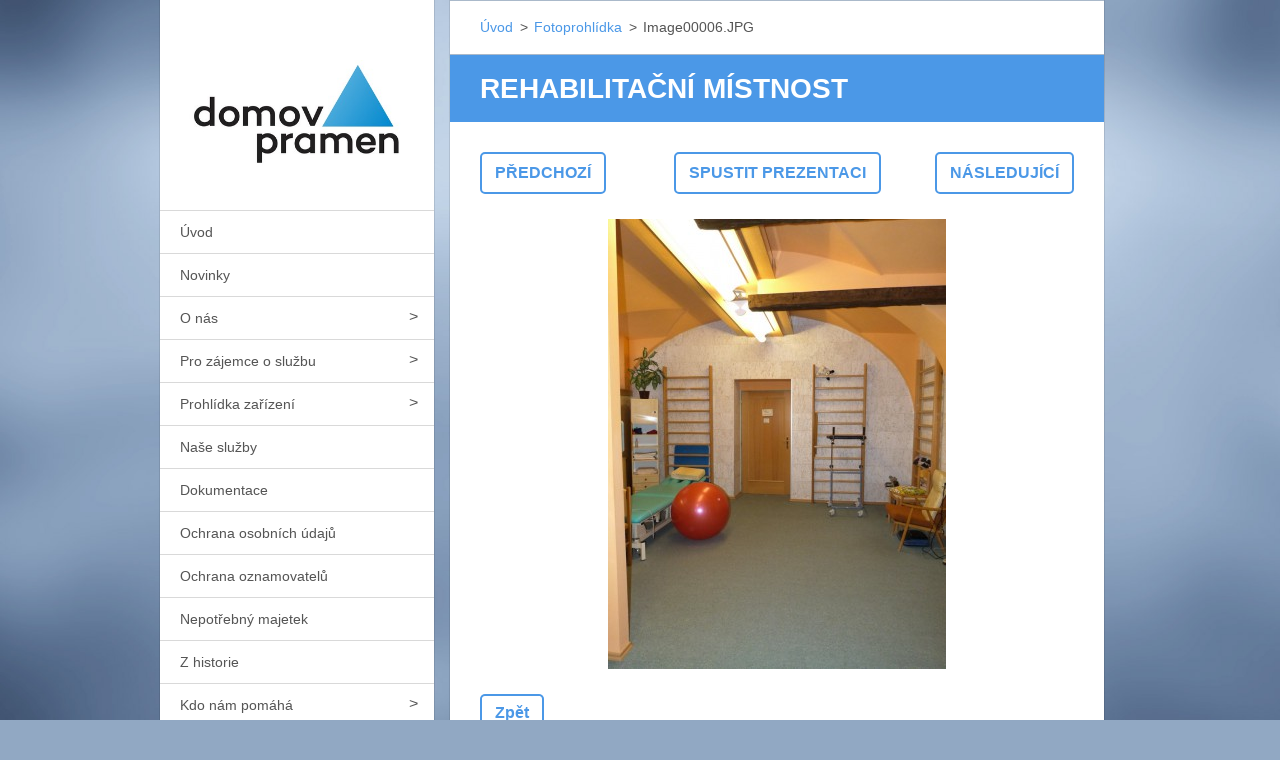

--- FILE ---
content_type: text/html; charset=UTF-8
request_url: https://www.domovpramen.cz/album/prohlidka/image00006-jpg/
body_size: 4444
content:
<!doctype html>
<!--[if IE 8]><html class="lt-ie10 lt-ie9 no-js" lang="cs"> <![endif]-->
<!--[if IE 9]><html class="lt-ie10 no-js" lang="cs"> <![endif]-->
<!--[if gt IE 9]><!-->
<html class="no-js" lang="cs">
<!--<![endif]-->
	<head>
		<base href="https://www.domovpramen.cz/">
  <meta charset="utf-8">
  <meta name="description" content="">
  <meta name="keywords" content="">
  <meta name="generator" content="Webnode">
  <meta name="apple-mobile-web-app-capable" content="yes">
  <meta name="apple-mobile-web-app-status-bar-style" content="black">
  <meta name="format-detection" content="telephone=no">
    <link rel="icon" type="image/svg+xml" href="/favicon.svg" sizes="any">  <link rel="icon" type="image/svg+xml" href="/favicon16.svg" sizes="16x16">  <link rel="icon" href="/favicon.ico">  <link rel="stylesheet" href="https://www.domovpramen.cz/wysiwyg/system.style.css">
<link rel="canonical" href="https://www.domovpramen.cz/album/prohlidka/image00006-jpg/">
<script type="text/javascript">(function(i,s,o,g,r,a,m){i['GoogleAnalyticsObject']=r;i[r]=i[r]||function(){
			(i[r].q=i[r].q||[]).push(arguments)},i[r].l=1*new Date();a=s.createElement(o),
			m=s.getElementsByTagName(o)[0];a.async=1;a.src=g;m.parentNode.insertBefore(a,m)
			})(window,document,'script','//www.google-analytics.com/analytics.js','ga');ga('create', 'UA-797705-6', 'auto',{"name":"wnd_header"});ga('wnd_header.set', 'dimension1', 'W1');ga('wnd_header.set', 'anonymizeIp', true);ga('wnd_header.send', 'pageview');var pageTrackerAllTrackEvent=function(category,action,opt_label,opt_value){ga('send', 'event', category, action, opt_label, opt_value)};</script>
  <link rel="alternate" type="application/rss+xml" href="https://domovpramen.cz/rss/all.xml" title="">
<!--[if lte IE 9]><style type="text/css">.cke_skin_webnode iframe {vertical-align: baseline !important;}</style><![endif]-->
		<meta http-equiv="X-UA-Compatible" content="IE=edge">
		<title>Image00006.JPG :: Domov Pramen</title>
		<meta name="viewport" content="width=device-width, initial-scale=1.0, maximum-scale=1.0, user-scalable=no">
		<link rel="stylesheet" href="https://d11bh4d8fhuq47.cloudfront.net/_system/skins/v20/50001459/css/style.css" />

		<script type="text/javascript" language="javascript" src="https://d11bh4d8fhuq47.cloudfront.net/_system/skins/v20/50001459/js/script.min.js"></script>


		<script type="text/javascript">
		/* <![CDATA[ */
		wtf.texts.set("photogallerySlideshowStop", 'Pozastavit prezentaci');
		wtf.texts.set("photogallerySlideshowStart", 'Spustit prezentaci');
		wtf.texts.set("faqShowAnswer", 'Zobrazit celou odpověď.');
		wtf.texts.set("faqHideAnswer", 'Skrýt odpověď.');
		wtf.texts.set("menuLabel", 'Menu');
		/* ]]> */
		</script>
	
				<script type="text/javascript">
				/* <![CDATA[ */
					
					if (typeof(RS_CFG) == 'undefined') RS_CFG = new Array();
					RS_CFG['staticServers'] = new Array('https://d11bh4d8fhuq47.cloudfront.net/');
					RS_CFG['skinServers'] = new Array('https://d11bh4d8fhuq47.cloudfront.net/');
					RS_CFG['filesPath'] = 'https://www.domovpramen.cz/_files/';
					RS_CFG['filesAWSS3Path'] = 'https://377beb9eae.clvaw-cdnwnd.com/03e63960dff20f8d0075ec7bc6df97b5/';
					RS_CFG['lbClose'] = 'Zavřít';
					RS_CFG['skin'] = 'default';
					if (!RS_CFG['labels']) RS_CFG['labels'] = new Array();
					RS_CFG['systemName'] = 'Webnode';
						
					RS_CFG['responsiveLayout'] = 1;
					RS_CFG['mobileDevice'] = 0;
					RS_CFG['labels']['copyPasteSource'] = 'Více zde:';
					
				/* ]]> */
				</script><script type="text/javascript" src="https://d11bh4d8fhuq47.cloudfront.net/_system/client/js/compressed/frontend.package.1-3-108.js?ph=377beb9eae"></script><style type="text/css"></style></head>
	<body>		<div id="wrapper" class="index">

			<div id="content" class="centered">

					<header id="header" class="wide">
							<div id="logo-wrapper" class="">
							    <div id="logo"><a href="home/" class="image" title="Přejít na úvodní stránku."><span id="rbcSystemIdentifierLogo"><img src="https://377beb9eae.clvaw-cdnwnd.com/03e63960dff20f8d0075ec7bc6df97b5/200000001-305a93153c/logo.jpg"  width="400" height="200"  alt="Domov Pramen"></span></a></div>							</div>
							 
<div id="slogan" class="">
    <span id="rbcCompanySlogan" class="rbcNoStyleSpan"></span></div>
 
<div id="menu-links" class="">
    <a id="menu-link" href="#menu">
        Menu    </a>

	<a id="fulltext-link" href="#fulltext">
		Vyhledávání	</a>
</div>
 
 
 


					</header>

				<main id="main" class="wide">
						<div id="navigator" class="">
						    <div id="pageNavigator" class="rbcContentBlock"><a class="navFirstPage" href="/home/">Úvod</a><span class="separator"> &gt; </span>    <a href="fotoprohlidka/">Fotoprohlídka</a><span class="separator"> &gt; </span>    <span id="navCurrentPage">Image00006.JPG</span></div>						</div>
						 
<div class="column">

	

		<div class="widget widget-gallery-detail">
			<h1 class="widget-title">Rehabilitační místnost</h1>
			<div class="widget-content">
				<div class="gallery-control">
					<div class="control-prev">

		<a href="/album/prohlidka/img-20230512-101135-optimized-jpg/" onclick="RubicusFrontendIns.showPhotogalleryImage(this.href);" title="Předchozí">Předchozí</a>

	</div>
					<div class="control-slideshow">
						<a id="slideshowControl" onclick="RubicusFrontendIns.startSlideshow(); return(false);" onmouseover="this.className='enableControl hover'" onmouseout="this.className='enableControl'" title="Spustit automatické procházení obrázků">
							Spustit prezentaci
						</a>
						<script type="text/javascript"> if ( RubicusFrontendIns.isPhotogalleryAjaxMode() ) { document.getElementById('slideshowControl').className = "enableControl"; } </script>
					</div>
					<div class="control-next"> 

		<a href="/album/prohlidka/image00043-jpg/" onclick="RubicusFrontendIns.showPhotogalleryImage(this.href);" title="Následující">Následující</a>

	</div>
				</div>

				<div class="gallery-detail">
					<a href="/images/200000217-6219c6310c/Image00006.JPG?s3=1" onclick="return !window.open(this.href);" title="Odkaz se otevře do nového okna prohlížeče.">
						<img src="https://377beb9eae.clvaw-cdnwnd.com/03e63960dff20f8d0075ec7bc6df97b5/system_preview_detail_200000217-6219c6310c/Image00006.JPG" width="338" height="450" alt="Rehabilitační místnost" onload="RubicusFrontendIns.startSlideshowInterval();">
					</a>
				</div>
			</div>
			<div class="widget-footer">
				
				<div class="back-link"><a href="fotoprohlidka/">Zpět</a></div>
			</div>
		</div>

    
	
			<script type="text/javascript">
			RubicusFrontendIns.setNextPhotogalleryImage('/album/prohlidka/image00043-jpg/');
			RubicusFrontendIns.setPreviousPhotogalleryImage('/album/prohlidka/img-20230512-101135-optimized-jpg/');
			</script>
			</div>

 


				</main>

				<nav id="menu" role="navigation" class="vertical js-remove js-remove-section-header ">
				    

	<ul class="menu">
	<li class="first">
		<a href="/home/">
		Úvod
	</a>
	</li>
	<li>
		<a href="/novinky/">
		Novinky
	</a>
	</li>
	<li>
		<a href="/o-nas/">
		O nás
	</a>
	
	<ul class="level1">
		<li class="first">
		<a href="/popis-sluzby/">
		Popis služby
	</a>
	</li>
		<li>
		<a href="/cile-sluzby/">
		Cíle služby
	</a>
	</li>
		<li class="last">
		<a href="/informacni-letak/">
		Informační leták
	</a>
	</li>
	</ul>
	</li>
	<li>
		<a href="/pro-zajemce-o-sluzbu/">
		Pro zájemce o službu
	</a>
	
	<ul class="level1">
		<li class="first">
		<a href="/pro-zajemce-o-sluzbu/jak-se-stat-klientem/">
		Jak se stát klientem
	</a>
	</li>
		<li>
		<a href="/pro-zajemce-o-sluzbu/zadost/">
		Žádost
	</a>
	</li>
		<li class="last">
		<a href="/pro-zajemce-o-sluzbu/smlouva/">
		Smlouva
	</a>
	</li>
	</ul>
	</li>
	<li>
		<a href="/prohlidka-zarizeni/">
		Prohlídka zařízení
	</a>
	
	<ul class="level1">
		<li class="first">
		<a href="/fotoprohlidka/">
		Fotogalerie
	</a>
	</li>
		<li class="last">
		<a href="/prohlidka-zarizeni/virtualni-prohlidka/">
		Virtuální prohlídka
	</a>
	</li>
	</ul>
	</li>
	<li>
		<a href="/nase-sluzby/">
		Naše služby
	</a>
	</li>
	<li>
		<a href="/dokumentace/">
		Dokumentace
	</a>
	</li>
	<li>
		<a href="/gdpr/">
		Ochrana osobních údajů
	</a>
	</li>
	<li>
		<a href="/ochrana-oznamovatelu/">
		Ochrana oznamovatelů
	</a>
	</li>
	<li>
		<a href="/nepotrebny-majetek/">
		Nepotřebný majetek
	</a>
	</li>
	<li>
		<a href="/z-historie/">
		Z historie
	</a>
	</li>
	<li>
		<a href="/kdo-nam-pomaha2/">
		Kdo nám pomáhá
	</a>
	
	<ul class="level1">
		<li class="first">
		<a href="/podekovani/">
		Poděkování
	</a>
	</li>
		<li class="last">
		<a href="/kdo-nam-pomaha2/spolecnost-pro-podporu-lidi-s-mentalnim-postizenim/">
		Společnost pro podporu lidí s mentálním postižením
	</a>
	</li>
	</ul>
	</li>
	<li>
		<a href="/muzete-nas-podporit/">
		Můžete nás podpořit
	</a>
	</li>
	<li>
		<a href="/dobrovolnictvi/">
		Dobrovolnictví
	</a>
	
	<ul class="level1">
		<li class="first">
		<a href="/dobrovolnictvi/jak-se-stat-dobrovolnikem/">
		Jak se stát dobrovolníkem
	</a>
	</li>
		<li>
		<a href="/dobrovolnictvi/aktivity-dobrovolniku/">
		Aktivity dobrovolníků
	</a>
	</li>
		<li class="last">
		<a href="/dobrovolnictvi/vice-o-dobrovolnictvi/">
		Více o dobrovolnictví
	</a>
	</li>
	</ul>
	</li>
	<li>
		<a href="/kontakt/">
		Kontakty
	</a>
	</li>
	<li class="last">
		<a href="/volna-mista/">
		Volná místa
	</a>
	</li>
</ul>
				
				</nav>
				 
 


				<footer id="footer" class="wide">
						<div id="contact" class="">
						    

		<div class="widget widget-contact">

	

		<h2 class="widget-title">Domov Pramen</h2>
		<div class="widget-content">
			

		<span class="contact-phone">Tel.: +420 354 692 134<br />
</span>

	
			

		<span class="contact-email"><a href="&#109;&#97;&#105;&#108;&#116;&#111;:&#105;&#110;&#102;&#111;&#64;&#100;&#111;&#109;&#111;&#118;&#112;&#114;&#97;&#109;&#101;&#110;&#46;&#99;&#122;"><span id="rbcContactEmail">&#105;&#110;&#102;&#111;&#64;&#100;&#111;&#109;&#111;&#118;&#112;&#114;&#97;&#109;&#101;&#110;&#46;&#99;&#122;</span></a></span>

	
			

		<span class="contact-address">Mnichov 142<br />
353 01 Mariánské Lázně<br />
<br />
IČO 71175326<br />
<br />
Datová schránka: 3zfkijf<br />
<br />
https://www.facebook.com/DomovPramen/</span>

	
		</div>

	

			<div class="widget-footer"></div>
		</div>

				
						</div>
						 
<div id="lang" class="">
    <div id="languageSelect"></div>			
</div>
 
 
<div id="copyright" class="">
    <span id="rbcFooterText" class="rbcNoStyleSpan">© 2015 Všechna práva vyhrazena.</span></div>
 
<div id="signature" class="">
    <span class="rbcSignatureText">Vytvořeno službou <a href="https://www.webnode.cz?utm_source=brand&amp;utm_medium=footer&amp;utm_campaign=premium" rel="nofollow" >Webnode</a></span></div>
 


				</footer>

				

			</div>

			

		</div>
	<div id="rbcFooterHtml"></div><script type="text/javascript">var keenTrackerCmsTrackEvent=function(id){if(typeof _jsTracker=="undefined" || !_jsTracker){return false;};try{var name=_keenEvents[id];var keenEvent={user:{u:_keenData.u,p:_keenData.p,lc:_keenData.lc,t:_keenData.t},action:{identifier:id,name:name,category:'cms',platform:'WND1',version:'2.1.157'},browser:{url:location.href,ua:navigator.userAgent,referer_url:document.referrer,resolution:screen.width+'x'+screen.height,ip:'3.136.22.147'}};_jsTracker.jsonpSubmit('PROD',keenEvent,function(err,res){});}catch(err){console.log(err)};};</script></body>
</html>